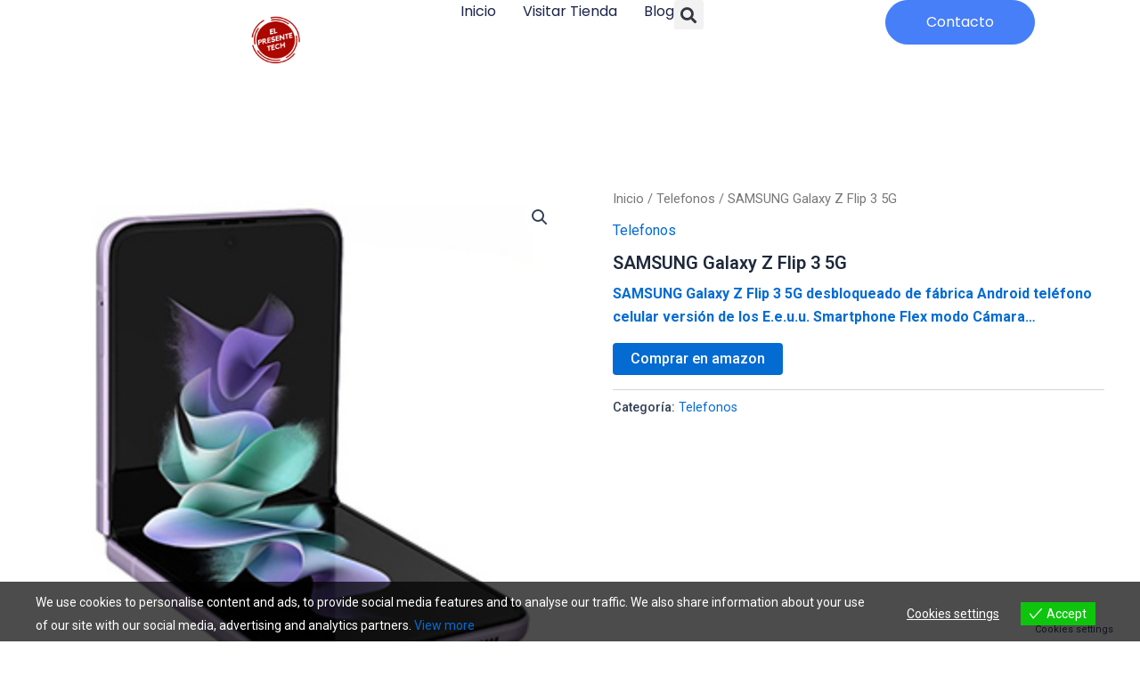

--- FILE ---
content_type: text/html; charset=utf-8
request_url: https://www.google.com/recaptcha/api2/aframe
body_size: 267
content:
<!DOCTYPE HTML><html><head><meta http-equiv="content-type" content="text/html; charset=UTF-8"></head><body><script nonce="WexvVTdlCCmm48QoHmx2Dw">/** Anti-fraud and anti-abuse applications only. See google.com/recaptcha */ try{var clients={'sodar':'https://pagead2.googlesyndication.com/pagead/sodar?'};window.addEventListener("message",function(a){try{if(a.source===window.parent){var b=JSON.parse(a.data);var c=clients[b['id']];if(c){var d=document.createElement('img');d.src=c+b['params']+'&rc='+(localStorage.getItem("rc::a")?sessionStorage.getItem("rc::b"):"");window.document.body.appendChild(d);sessionStorage.setItem("rc::e",parseInt(sessionStorage.getItem("rc::e")||0)+1);localStorage.setItem("rc::h",'1769698819429');}}}catch(b){}});window.parent.postMessage("_grecaptcha_ready", "*");}catch(b){}</script></body></html>

--- FILE ---
content_type: text/css
request_url: https://elpresentetech.com/wp-content/uploads/elementor/css/post-16606.css?ver=1762431068
body_size: 1629
content:
.elementor-16606 .elementor-element.elementor-element-31a40322{--display:flex;--flex-direction:row;--container-widget-width:calc( ( 1 - var( --container-widget-flex-grow ) ) * 100% );--container-widget-height:100%;--container-widget-flex-grow:1;--container-widget-align-self:stretch;--align-items:stretch;--gap:0px 0px;--background-transition:0.3s;--padding-block-start:4%;--padding-block-end:4%;--padding-inline-start:4%;--padding-inline-end:4%;}.elementor-16606 .elementor-element.elementor-element-31a40322:not(.elementor-motion-effects-element-type-background), .elementor-16606 .elementor-element.elementor-element-31a40322 > .elementor-motion-effects-container > .elementor-motion-effects-layer{background-color:#FFFFFF;}.elementor-16606 .elementor-element.elementor-element-31a40322, .elementor-16606 .elementor-element.elementor-element-31a40322::before{--border-transition:0.3s;}.elementor-16606 .elementor-element.elementor-element-579f63a4{--display:flex;--gap:32px 32px;--background-transition:0.3s;--padding-block-start:0%;--padding-block-end:0%;--padding-inline-start:0%;--padding-inline-end:23%;}.elementor-16606 .elementor-element.elementor-element-762b6e63 .elementor-image-box-wrapper{text-align:center;}.elementor-16606 .elementor-element.elementor-element-762b6e63.elementor-position-right .elementor-image-box-img{margin-left:14px;}.elementor-16606 .elementor-element.elementor-element-762b6e63.elementor-position-left .elementor-image-box-img{margin-right:14px;}.elementor-16606 .elementor-element.elementor-element-762b6e63.elementor-position-top .elementor-image-box-img{margin-bottom:14px;}.elementor-16606 .elementor-element.elementor-element-762b6e63 .elementor-image-box-wrapper .elementor-image-box-img{width:40%;}.elementor-16606 .elementor-element.elementor-element-762b6e63 .elementor-image-box-img img{transition-duration:0.3s;}.elementor-16606 .elementor-element.elementor-element-762b6e63 .elementor-image-box-title{color:#1C244B;font-family:"Poppins", Sans-serif;font-size:65px;font-weight:600;text-transform:capitalize;font-style:normal;text-decoration:none;line-height:1.2em;letter-spacing:0px;}.elementor-16606 .elementor-element.elementor-element-762b6e63 .elementor-image-box-description{color:#324A6D;font-family:"Poppins", Sans-serif;font-size:16px;font-weight:300;text-transform:none;font-style:normal;text-decoration:none;line-height:1.5em;letter-spacing:0px;}.elementor-16606 .elementor-element.elementor-element-7a2fb47c{--grid-template-columns:repeat(0, auto);--icon-size:23px;--grid-column-gap:20px;--grid-row-gap:0px;}.elementor-16606 .elementor-element.elementor-element-7a2fb47c .elementor-widget-container{text-align:center;}.elementor-16606 .elementor-element.elementor-element-7a2fb47c .elementor-social-icon{background-color:#02010100;--icon-padding:0em;}.elementor-16606 .elementor-element.elementor-element-7a2fb47c .elementor-social-icon i{color:#467FF7;}.elementor-16606 .elementor-element.elementor-element-7a2fb47c .elementor-social-icon svg{fill:#467FF7;}.elementor-16606 .elementor-element.elementor-element-7a2fb47c .elementor-social-icon:hover i{color:#C8D5DC;}.elementor-16606 .elementor-element.elementor-element-7a2fb47c .elementor-social-icon:hover svg{fill:#C8D5DC;}.elementor-16606 .elementor-element.elementor-element-2d9e9e13{--display:flex;--gap:24px 24px;--background-transition:0.3s;--margin-block-start:0px;--margin-block-end:0px;--margin-inline-start:0px;--margin-inline-end:0px;--padding-block-start:0px;--padding-block-end:0px;--padding-inline-start:0px;--padding-inline-end:0px;}.elementor-16606 .elementor-element.elementor-element-37f513e6 .elementor-heading-title{color:#1C244B;font-family:"Poppins", Sans-serif;font-size:22px;font-weight:600;text-transform:capitalize;font-style:normal;text-decoration:none;line-height:1.2em;letter-spacing:0px;}.elementor-16606 .elementor-element.elementor-element-68fdc6b4 .elementor-nav-menu .elementor-item{font-family:"Poppins", Sans-serif;font-size:16px;font-weight:300;text-transform:none;font-style:normal;text-decoration:none;line-height:1.5em;letter-spacing:0px;}.elementor-16606 .elementor-element.elementor-element-68fdc6b4 .elementor-nav-menu--main .elementor-item{color:#324A6D;fill:#324A6D;padding-left:0px;padding-right:0px;padding-top:0px;padding-bottom:0px;}.elementor-16606 .elementor-element.elementor-element-68fdc6b4 .elementor-nav-menu--main .elementor-item:hover,
					.elementor-16606 .elementor-element.elementor-element-68fdc6b4 .elementor-nav-menu--main .elementor-item.elementor-item-active,
					.elementor-16606 .elementor-element.elementor-element-68fdc6b4 .elementor-nav-menu--main .elementor-item.highlighted,
					.elementor-16606 .elementor-element.elementor-element-68fdc6b4 .elementor-nav-menu--main .elementor-item:focus{color:#C8D5DC;fill:#C8D5DC;}.elementor-16606 .elementor-element.elementor-element-68fdc6b4{--e-nav-menu-horizontal-menu-item-margin:calc( 10px / 2 );}.elementor-16606 .elementor-element.elementor-element-68fdc6b4 .elementor-nav-menu--main:not(.elementor-nav-menu--layout-horizontal) .elementor-nav-menu > li:not(:last-child){margin-bottom:10px;}.elementor-16606 .elementor-element.elementor-element-68fdc6b4 .elementor-nav-menu--dropdown .elementor-item, .elementor-16606 .elementor-element.elementor-element-68fdc6b4 .elementor-nav-menu--dropdown  .elementor-sub-item{font-family:"Poppins", Sans-serif;font-size:16px;font-weight:500;text-transform:capitalize;font-style:normal;text-decoration:none;letter-spacing:0px;}.elementor-16606 .elementor-element.elementor-element-39c65afb{--display:flex;--gap:24px 24px;--background-transition:0.3s;--margin-block-start:0px;--margin-block-end:0px;--margin-inline-start:0px;--margin-inline-end:0px;--padding-block-start:0px;--padding-block-end:0px;--padding-inline-start:0px;--padding-inline-end:0px;}.elementor-16606 .elementor-element.elementor-element-31fa1a .elementor-heading-title{color:#1C244B;font-family:"Poppins", Sans-serif;font-size:22px;font-weight:600;text-transform:capitalize;font-style:normal;text-decoration:none;line-height:1.2em;letter-spacing:0px;}.elementor-16606 .elementor-element.elementor-element-4abd8d5a{--display:flex;--gap:20px 20px;--background-transition:0.3s;--padding-block-start:0px;--padding-block-end:0px;--padding-inline-start:0px;--padding-inline-end:0px;}.elementor-16606 .elementor-element.elementor-element-1577211 .elementor-heading-title{color:#1C244B;font-family:"Poppins", Sans-serif;font-size:22px;font-weight:600;text-transform:capitalize;font-style:normal;text-decoration:none;line-height:1.2em;letter-spacing:0px;}.elementor-16606 .elementor-element.elementor-element-8ed6680 div.eaelsv-sticky-player{display:block;}.elementor-16606 .elementor-element.elementor-element-8ed6680 .plyr__controls{display:flex!important;}.elementor-16606 .elementor-element.elementor-element-8ed6680 .eael-sticky-video-player2.out{width:300px!important;height:169px!important;}.elementor-16606 .elementor-element.elementor-element-8ed6680 .eael-sticky-video-wrapper{border-style:none;}.elementor-16606 .elementor-element.elementor-element-8ed6680 .plyr__control.plyr__tab-focus{box-shadow:0 0 0 5px #ADD8E6!important;}.elementor-16606 .elementor-element.elementor-element-8ed6680 .plyr__control--overlaid{background:#ADD8E6!important;padding:15px;}.elementor-16606 .elementor-element.elementor-element-8ed6680 .plyr--video .plyr__control.plyr__tab-focus{background:#ADD8E6!important;}.elementor-16606 .elementor-element.elementor-element-8ed6680 .plyr--video .plyr__control:hover{background:#ADD8E6!important;}.elementor-16606 .elementor-element.elementor-element-8ed6680 .plyr--video .plyr__controls{padding:10px;}.elementor-16606 .elementor-element.elementor-element-516976c4{--display:flex;--min-height:45px;--flex-direction:column;--container-widget-width:calc( ( 1 - var( --container-widget-flex-grow ) ) * 100% );--container-widget-height:initial;--container-widget-flex-grow:0;--container-widget-align-self:initial;--justify-content:center;--align-items:stretch;--gap:0px 0px;--background-transition:0.3s;--padding-block-start:0px;--padding-block-end:0px;--padding-inline-start:0px;--padding-inline-end:0px;}.elementor-16606 .elementor-element.elementor-element-516976c4:not(.elementor-motion-effects-element-type-background), .elementor-16606 .elementor-element.elementor-element-516976c4 > .elementor-motion-effects-container > .elementor-motion-effects-layer{background-color:#467FF7;}.elementor-16606 .elementor-element.elementor-element-516976c4, .elementor-16606 .elementor-element.elementor-element-516976c4::before{--border-transition:0.3s;}.elementor-16606 .elementor-element.elementor-element-45d8f4be{text-align:center;}.elementor-16606 .elementor-element.elementor-element-45d8f4be .elementor-heading-title{color:#C8D5DC;font-family:"Poppins", Sans-serif;font-size:16px;font-weight:300;text-transform:none;font-style:normal;text-decoration:none;line-height:1.5em;letter-spacing:0px;}@media(max-width:1024px){.elementor-16606 .elementor-element.elementor-element-31a40322{--flex-wrap:wrap;--padding-block-start:8%;--padding-block-end:8%;--padding-inline-start:4%;--padding-inline-end:4%;}.elementor-16606 .elementor-element.elementor-element-579f63a4{--gap:30px 30px;--padding-block-start:0%;--padding-block-end:0%;--padding-inline-start:0%;--padding-inline-end:4%;}.elementor-16606 .elementor-element.elementor-element-762b6e63 .elementor-image-box-wrapper{text-align:left;}.elementor-16606 .elementor-element.elementor-element-762b6e63 .elementor-image-box-wrapper .elementor-image-box-img{width:30%;}.elementor-16606 .elementor-element.elementor-element-762b6e63 .elementor-image-box-title{font-size:45px;}.elementor-16606 .elementor-element.elementor-element-762b6e63 .elementor-image-box-description{font-size:14px;}.elementor-16606 .elementor-element.elementor-element-7a2fb47c .elementor-widget-container{text-align:left;}.elementor-16606 .elementor-element.elementor-element-7a2fb47c{--icon-size:18px;}.elementor-16606 .elementor-element.elementor-element-2d9e9e13{--padding-block-start:0%;--padding-block-end:0%;--padding-inline-start:4%;--padding-inline-end:0%;}.elementor-16606 .elementor-element.elementor-element-68fdc6b4 .elementor-nav-menu .elementor-item{font-size:14px;}.elementor-16606 .elementor-element.elementor-element-68fdc6b4 .elementor-nav-menu--dropdown .elementor-item, .elementor-16606 .elementor-element.elementor-element-68fdc6b4 .elementor-nav-menu--dropdown  .elementor-sub-item{font-size:14px;}.elementor-16606 .elementor-element.elementor-element-39c65afb{--padding-block-start:0%;--padding-block-end:0%;--padding-inline-start:4%;--padding-inline-end:0%;}.elementor-16606 .elementor-element.elementor-element-4abd8d5a{--margin-block-start:8%;--margin-block-end:0%;--margin-inline-start:0%;--margin-inline-end:0%;}.elementor-16606 .elementor-element.elementor-element-45d8f4be .elementor-heading-title{font-size:14px;}}@media(max-width:767px){.elementor-16606 .elementor-element.elementor-element-31a40322{--padding-block-start:20%;--padding-block-end:20%;--padding-inline-start:6%;--padding-inline-end:6%;}.elementor-16606 .elementor-element.elementor-element-579f63a4{--padding-block-start:0%;--padding-block-end:0%;--padding-inline-start:0%;--padding-inline-end:0%;}.elementor-16606 .elementor-element.elementor-element-579f63a4.e-con{--order:99999 /* order end hack */;}.elementor-16606 .elementor-element.elementor-element-762b6e63 .elementor-image-box-wrapper{text-align:center;}.elementor-16606 .elementor-element.elementor-element-762b6e63 .elementor-image-box-img{margin-bottom:14px;}.elementor-16606 .elementor-element.elementor-element-762b6e63 .elementor-image-box-title{font-size:28px;line-height:1.1em;}.elementor-16606 .elementor-element.elementor-element-7a2fb47c .elementor-widget-container{text-align:center;}.elementor-16606 .elementor-element.elementor-element-2d9e9e13{--width:50%;--padding-block-start:0%;--padding-block-end:0%;--padding-inline-start:0%;--padding-inline-end:4%;}.elementor-16606 .elementor-element.elementor-element-37f513e6 .elementor-heading-title{font-size:18px;}.elementor-16606 .elementor-element.elementor-element-68fdc6b4{--e-nav-menu-horizontal-menu-item-margin:calc( 8px / 2 );}.elementor-16606 .elementor-element.elementor-element-68fdc6b4 .elementor-nav-menu--main:not(.elementor-nav-menu--layout-horizontal) .elementor-nav-menu > li:not(:last-child){margin-bottom:8px;}.elementor-16606 .elementor-element.elementor-element-39c65afb{--width:50%;--padding-block-start:0%;--padding-block-end:0%;--padding-inline-start:4%;--padding-inline-end:0%;}.elementor-16606 .elementor-element.elementor-element-31fa1a .elementor-heading-title{font-size:18px;}.elementor-16606 .elementor-element.elementor-element-4abd8d5a{--margin-block-start:20%;--margin-block-end:20%;--margin-inline-start:0%;--margin-inline-end:0%;}.elementor-16606 .elementor-element.elementor-element-1577211 .elementor-heading-title{font-size:18px;}}@media(min-width:768px){.elementor-16606 .elementor-element.elementor-element-31a40322{--content-width:1790px;}.elementor-16606 .elementor-element.elementor-element-579f63a4{--width:44%;}.elementor-16606 .elementor-element.elementor-element-2d9e9e13{--width:15.981%;}.elementor-16606 .elementor-element.elementor-element-39c65afb{--width:18.482%;}.elementor-16606 .elementor-element.elementor-element-4abd8d5a{--width:18.984%;}.elementor-16606 .elementor-element.elementor-element-516976c4{--content-width:1790px;}}@media(max-width:1024px) and (min-width:768px){.elementor-16606 .elementor-element.elementor-element-579f63a4{--width:36%;}.elementor-16606 .elementor-element.elementor-element-2d9e9e13{--width:32%;}.elementor-16606 .elementor-element.elementor-element-39c65afb{--width:32%;}.elementor-16606 .elementor-element.elementor-element-4abd8d5a{--width:100%;}}